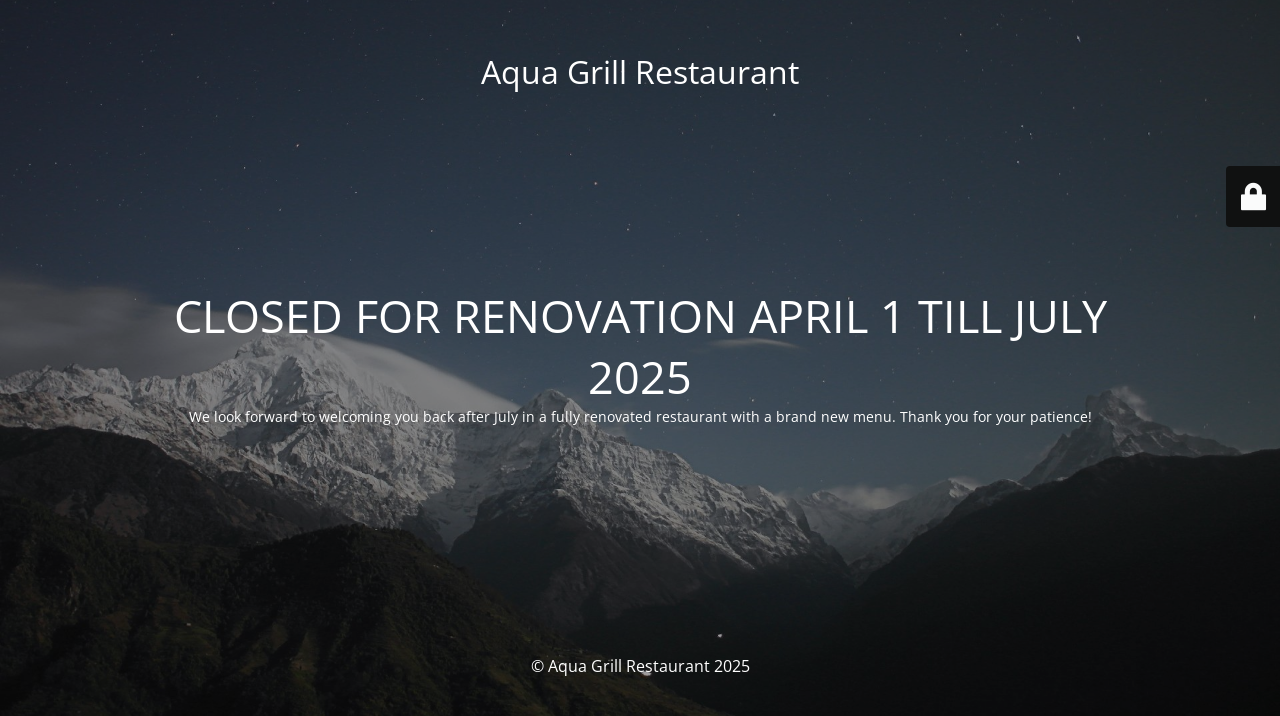

--- FILE ---
content_type: text/html; charset=UTF-8
request_url: https://aqua-grill.com/category/recipes
body_size: 2124
content:
<!DOCTYPE html>
<html lang="en-US" data-dark-mode-advanced=auto>
<head>
	<meta charset="UTF-8" />
	<title>Closed from April 1 to July 2025 for RENOVATION</title>	<link rel="icon" href="https://aqua-grill.com/wp-content/uploads/2021/07/cropped-image-1-32x32.png" sizes="32x32" />
<link rel="icon" href="https://aqua-grill.com/wp-content/uploads/2021/07/cropped-image-1-192x192.png" sizes="192x192" />
<link rel="apple-touch-icon" href="https://aqua-grill.com/wp-content/uploads/2021/07/cropped-image-1-180x180.png" />
<meta name="msapplication-TileImage" content="https://aqua-grill.com/wp-content/uploads/2021/07/cropped-image-1-270x270.png" />
	<meta name="viewport" content="width=device-width, maximum-scale=1, initial-scale=1, minimum-scale=1">
	<meta name="description" content="Welcome to our seafood haven, where every dish tells a tale of the ocean&#039;s bounty and culinary craftsmanship"/>
	<meta http-equiv="X-UA-Compatible" content="" />
	<meta property="og:site_name" content="Aqua Grill Restaurant - Welcome to our seafood haven, where every dish tells a tale of the ocean&#039;s bounty and culinary craftsmanship"/>
	<meta property="og:title" content="Closed from April 1 to July 2025 for RENOVATION"/>
	<meta property="og:type" content="Maintenance"/>
	<meta property="og:url" content="https://aqua-grill.com"/>
	<meta property="og:description" content="We look forward to welcoming you back after July in a fully renovated restaurant with a brand new menu. Thank you for your patience!"/>
		<link rel="profile" href="http://gmpg.org/xfn/11" />
	<link rel="pingback" href="https://aqua-grill.com/xmlrpc.php" />
	<link rel='stylesheet' id='mtnc-style-css' href='https://aqua-grill.com/wp-content/plugins/maintenance/load/css/style.css?ver=1767474810' type='text/css' media='all' />
<link rel='stylesheet' id='mtnc-fonts-css' href='https://aqua-grill.com/wp-content/plugins/maintenance/load/css/fonts.css?ver=1767474810' type='text/css' media='all' />
<style type="text/css">body {background-color: #111111}.preloader {background-color: #111111}body {font-family: Open Sans; }.site-title, .preloader i, .login-form, .login-form a.lost-pass, .btn-open-login-form, .site-content, .user-content-wrapper, .user-content, footer, .maintenance a{color: #ffffff;} a.close-user-content, #mailchimp-box form input[type="submit"], .login-form input#submit.button  {border-color:#ffffff} input[type="submit"]:hover{background-color:#ffffff} input:-webkit-autofill, input:-webkit-autofill:focus{-webkit-text-fill-color:#ffffff} body &gt; .login-form-container{background-color:#111111}.btn-open-login-form{background-color:#111111}input:-webkit-autofill, input:-webkit-autofill:focus{-webkit-box-shadow:0 0 0 50px #111111 inset}input[type='submit']:hover{color:#111111} #custom-subscribe #submit-subscribe:before{background-color:#111111} </style>    
    <!--[if IE]><script type="text/javascript" src="https://aqua-grill.com/wp-content/plugins/maintenance/load/js/jquery.backstretch.min.js"></script><![endif]--><link rel="stylesheet" href="https://fonts.bunny.net/css?family=Open%20Sans:300,300italic,regular,italic,600,600italic,700,700italic,800,800italic:300"></head>

<body class="maintenance ">

<div class="main-container">
	<div class="preloader"><i class="fi-widget" aria-hidden="true"></i></div>	<div id="wrapper">
		<div class="center logotype">
			<header>
				<div class="logo-box istext" rel="home"><h1 class="site-title">Aqua Grill Restaurant</h1></div>			</header>
		</div>
		<div id="content" class="site-content">
			<div class="center">
                <h2 class="heading font-center" style="font-weight:300;font-style:normal">CLOSED FOR RENOVATION APRIL 1 TILL JULY 2025</h2><div class="description" style="font-weight:300;font-style:normal"><p>We look forward to welcoming you back after July in a fully renovated restaurant with a brand new menu. Thank you for your patience!</p>
</div>			</div>
		</div>
	</div> <!-- end wrapper -->
	<footer>
		<div class="center">
			<div style="font-weight:300;font-style:normal">© Aqua Grill Restaurant 2025</div>		</div>
	</footer>
					<picture class="bg-img">
						<img class="skip-lazy" src="https://aqua-grill.com/wp-content/uploads/2025/04/mt-sample-background.jpg">
		</picture>
	</div>

	<div class="login-form-container">
		<input type="hidden" id="mtnc_login_check" name="mtnc_login_check" value="17e553b82a" /><input type="hidden" name="_wp_http_referer" value="/category/recipes" /><form id="login-form" class="login-form" method="post"><label>User Login</label><span class="login-error"></span><span class="licon user-icon"><input type="text" name="log" id="log" value="" size="20" class="input username" placeholder="Username" /></span><span class="picon pass-icon"><input type="password" name="pwd" id="login_password" value="" size="20" class="input password" placeholder="Password" /></span><a class="lost-pass" href="https://aqua-grill.com/wp-login.php?action=lostpassword">Lost Password</a><input type="submit" class="button" name="submit" id="submit" value="Login" /><input type="hidden" name="is_custom_login" value="1" /><input type="hidden" id="mtnc_login_check" name="mtnc_login_check" value="17e553b82a" /><input type="hidden" name="_wp_http_referer" value="/category/recipes" /></form>		    <div id="btn-open-login-form" class="btn-open-login-form">
        <i class="fi-lock"></i>

    </div>
    <div id="btn-sound" class="btn-open-login-form sound">
        <i id="value_botton" class="fa fa-volume-off" aria-hidden="true"></i>
    </div>
    	</div>
<script type="text/javascript" src="https://aqua-grill.com/wp-includes/js/jquery/jquery.min.js?ver=3.7.1" id="jquery-core-js"></script>
<script type="text/javascript" src="https://aqua-grill.com/wp-includes/js/jquery/jquery-migrate.min.js?ver=3.4.1" id="jquery-migrate-js"></script>
<script type="text/javascript" id="_frontend-js-extra">
/* <![CDATA[ */
var mtnc_front_options = {"body_bg":"https://aqua-grill.com/wp-content/uploads/2025/04/mt-sample-background.jpg","gallery_array":[],"blur_intensity":"5","font_link":["Open Sans:300,300italic,regular,italic,600,600italic,700,700italic,800,800italic:300"]};
//# sourceURL=_frontend-js-extra
/* ]]> */
</script>
<script type="text/javascript" src="https://aqua-grill.com/wp-content/plugins/maintenance/load/js/jquery.frontend.js?ver=1767474810" id="_frontend-js"></script>

</body>
</html>
